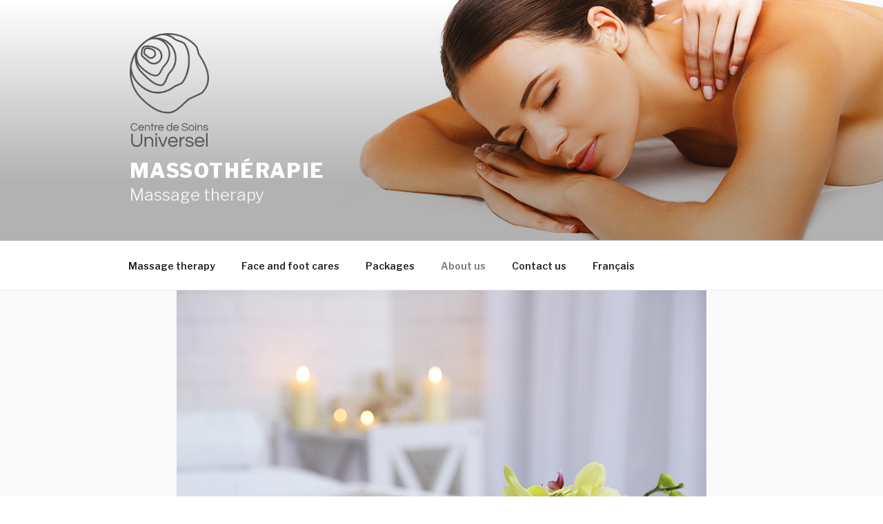

--- FILE ---
content_type: text/css
request_url: http://centredesoinsuniversel.com/wp-content/themes/twentyseventeen-child/style.css?ver=5.4.2
body_size: 79
content:
/*
Theme Name:     Twenty seventeen Child
Template:       twentyseventeen
*/




--- FILE ---
content_type: text/css
request_url: http://centredesoinsuniversel.com/wp-content/themes/twentyseventeen-child/style.css?ver=20221101
body_size: 79
content:
/*
Theme Name:     Twenty seventeen Child
Template:       twentyseventeen
*/


